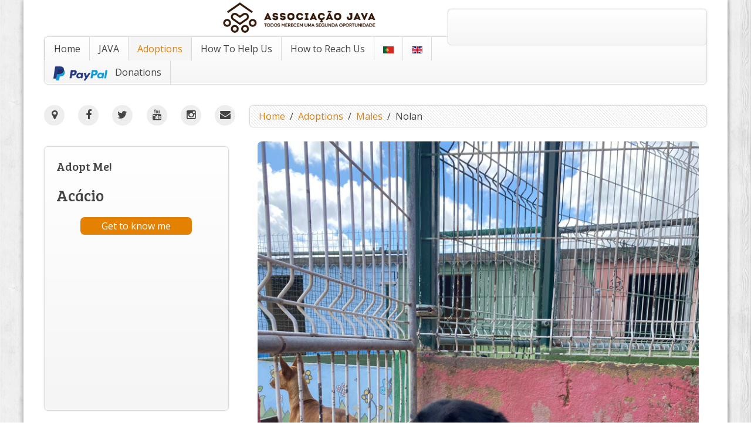

--- FILE ---
content_type: text/html; charset=utf-8
request_url: https://projectojava.org/en/adopcoes/machos/item/noah-3
body_size: 11042
content:
<!DOCTYPE HTML>
<html lang="pt-pt" dir="ltr"  data-config='{"twitter":1,"plusone":1,"facebook":1,"style":"JAVA"}'>

<head>
	<!-- Optimized with Easy Frontend SEO version 3.5.3-FREE - https://kubik-rubik.de/efseo-easy-frontend-seo -->
	
<meta charset="utf-8">
<meta http-equiv="X-UA-Compatible" content="IE=edge">
<meta name="viewport" content="width=device-width, initial-scale=1">
<base href="https://projectojava.org/en/adopcoes/machos/item/noah-3" />
	<meta name="keywords" content="associação projecto java, associação, java, cão, cães, canil, adopção, adoptar, abandonado, abrigo, ajuda, lourinhã, voluntários" />
	<meta name="viewport" content="width=device-width, initial-scale=1.0" />
	<meta name="robots" content="index, follow" />
	<meta name="description" content="A Associação Projecto JAVA é uma instituição sem fins lucrativos, fundada em 1999 para lutar pelo bem-estar de animais errantes, com maior incidência para os cães, procurando dar-lhes abrigo, zelar pela sua saúde e procurar novos donos, através de campanhas de sensibilização." />
	<meta name="generator" content="projectojava.org" />
	<title>Projecto JAVA - Noah</title>
	<link href="https://projectojava.org/en/adopcoes/adoptados/item/noah-3" rel="canonical" />
	<link href="/templates/yoo_master2/favicon.ico" rel="shortcut icon" type="image/vnd.microsoft.icon" />
	<link href="https://projectojava.org/plugins/system/miniloadingbar/themes/java_loader.css" rel="stylesheet" type="text/css" />
	<link href="/media/zoo/applications/adopcao/templates/default/assets/css/zoo.css?ver=19800101" rel="stylesheet" type="text/css" />
	<link href="/media/zoo/elements/socialbuttons/socialbuttons.css?ver=19800101" rel="stylesheet" type="text/css" />
	<link href="/media/zoo/elements/socialbookmarks/assets/css/socialbookmarks.css?ver=19800101" rel="stylesheet" type="text/css" />
	<link href="/plugins/system/jce/css/content.css?badb4208be409b1335b815dde676300e" rel="stylesheet" type="text/css" />
	<link href="/modules/mod_universal_ajaxlivesearch/cache/158/2156fc00b327fc6737775198c234e357.css" rel="stylesheet" type="text/css" />
	<link href="/media/mod_languages/css/template.css?fb70a2ece32d61278eda18adfe3dacae" rel="stylesheet" type="text/css" />
	<script src="https://projectojava.org/plugins/system/miniloadingbar/js/pace.min.js" type="text/javascript"></script>
	<script src="/media/jui/js/jquery.min.js?fb70a2ece32d61278eda18adfe3dacae" type="text/javascript"></script>
	<script src="/media/jui/js/jquery-noconflict.js?fb70a2ece32d61278eda18adfe3dacae" type="text/javascript"></script>
	<script src="/media/jui/js/jquery-migrate.min.js?fb70a2ece32d61278eda18adfe3dacae" type="text/javascript"></script>
	<script src="/media/zoo/assets/js/responsive.js?ver=19800101" type="text/javascript"></script>
	<script src="/components/com_zoo/assets/js/default.js?ver=19800101" type="text/javascript"></script>
	<script src="//platform.twitter.com/widgets.js" type="text/javascript"></script>
	<script src="//apis.google.com/js/plusone.js" type="text/javascript"></script>
	<script src="/plugins/system/maximenuckmobile/assets/maximenuckmobile.js" type="text/javascript"></script>
	<script src="/media/jui/js/bootstrap.min.js?fb70a2ece32d61278eda18adfe3dacae" type="text/javascript"></script>
	<script src="/modules/mod_universal_ajaxlivesearch/engine/dojo.js" type="text/javascript"></script>
	<script src="https://ajax.googleapis.com/ajax/libs/dojo/1.6/dojo/dojo.xd.js" type="text/javascript"></script>
	<script src="/modules/mod_universal_ajaxlivesearch/cache/158/8103b48643ea5945df9f3d28442dbde7.js" type="text/javascript"></script>
	<script src="/media/widgetkit/uikit-f8297edb.js" type="text/javascript"></script>
	<script src="/media/widgetkit/wk-scripts-372ded37.js" type="text/javascript"></script>
	<script type="text/javascript">
jQuery('document').ready(function() {
            jQuery('img').error(function() {
                var imageSource = jQuery(this).attr('src');
                
                jQuery.ajax({
                    url: 'index.php?option=com_broken_img_notifier&task=report',
                    type: 'POST',
                    data: {
                        image: imageSource
                    }
                });
            });
        });jQuery(function($) { if (!$("body").find("#fb-root").length) {
								$("body").append('<div id="fb-root"></div>');
								(function(d, s, id) {
								var js, fjs = d.getElementsByTagName(s)[0];
								if (d.getElementById(id)) return;
								js = d.createElement(s); js.id = id;
								js.src = "//connect.facebook.net/en_GB/all.js#xfbml=1";
								fjs.parentNode.insertBefore(js, fjs);
								}(document, 'script', 'facebook-jssdk'));
							}});
  dojo.addOnLoad(function(){
      document.search = new AJAXSearchelegant({
        id : '158',
        node : dojo.byId('offlajn-ajax-search158'),
        searchForm : dojo.byId('search-form158'),
        textBox : dojo.byId('search-area158'),
        suggestBox : dojo.byId('suggestion-area158'),
        searchButton : dojo.byId('ajax-search-button158'),
        closeButton : dojo.byId('search-area-close158'),
        searchCategories : dojo.byId('search-categories158'),
        productsPerPlugin : 3,
        dynamicResult : '0',
        searchRsWidth : 350,
        searchImageWidth : '60',
        minChars : 3,
        searchBoxCaption : 'Search...',
        noResultsTitle : 'No results',
        noResults : 'No results found!',
        searchFormUrl : '/index.php',
        enableScroll : '1',
        showIntroText: '1',
        scount: '10',
        lang: 'en-GB',
        stext: 'No results found. Did you mean:',
        moduleId : '158',
        resultAlign : '0',
        targetsearch: '3',
        linktarget: '0',
        keypressWait: '500',
        catChooser : 0,
        searchResult : 1,
        seemoreEnabled : 1,
        seemoreAfter : 30,
        keywordSuggestion : '1',
        seeMoreResults : 'View more...',
        resultsPerPage : '4',
        resultsPadding : '10'
      })
    });GOOGLE_MAPS_API_KEY = "AIzaSyDh9IaBv0A1RpAH_CxCGkQAg4dMVVUOysc";
	</script>

<link rel="apple-touch-icon-precomposed" href="/templates/yoo_master2/apple_touch_icon.png">
<link rel="stylesheet" href="/templates/yoo_master2/styles/JAVA/css/bootstrap.css">
<link rel="stylesheet" href="/templates/yoo_master2/styles/JAVA/css/theme.css">
<link rel="stylesheet" href="/templates/yoo_master2/css/custom.css">
<script src="/templates/yoo_master2/warp/vendor/uikit/js/uikit.js"></script>
<script src="/templates/yoo_master2/warp/vendor/uikit/js/components/autocomplete.js"></script>
<script src="/templates/yoo_master2/warp/vendor/uikit/js/components/search.js"></script>
<script src="/templates/yoo_master2/warp/vendor/uikit/js/components/tooltip.js"></script>
<script src="/templates/yoo_master2/warp/vendor/uikit/js/components/sticky.js"></script>
<script src="/templates/yoo_master2/warp/js/social.js"></script>
<script src="/templates/yoo_master2/js/theme.js"></script>
	
<script src="https://projectojava.org/extra_stuff/prefix_free/js/prefixfree.min.js" type="application/javascript"></script>
<script src="https://projectojava.org/extra_stuff/prefix_free/js/prefixfree.jquery.js" type="application/javascript"></script>

<link rel="apple-touch-icon" sizes="57x57" href="/extra_stuff/fav_icons/apple-icon-57x57.png">
<link rel="apple-touch-icon" sizes="60x60" href="/extra_stuff/fav_icons/apple-icon-60x60.png">
<link rel="apple-touch-icon" sizes="72x72" href="/extra_stuff/fav_icons/apple-icon-72x72.png">
<link rel="apple-touch-icon" sizes="76x76" href="/extra_stuff/fav_icons/apple-icon-76x76.png">
<link rel="apple-touch-icon" sizes="114x114" href="/extra_stuff/fav_icons/apple-icon-114x114.png">
<link rel="apple-touch-icon" sizes="120x120" href="/extra_stuff/fav_icons/apple-icon-120x120.png">
<link rel="apple-touch-icon" sizes="144x144" href="/extra_stuff/fav_icons/apple-icon-144x144.png">
<link rel="apple-touch-icon" sizes="152x152" href="/extra_stuff/fav_icons/apple-icon-152x152.png">
<link rel="apple-touch-icon" sizes="180x180" href="/extra_stuff/fav_icons/apple-icon-180x180.png">
<link rel="icon" type="image/png" sizes="192x192"  href="/extra_stuff/fav_icons/android-icon-192x192.png">
<link rel="icon" type="image/png" sizes="32x32" href="/extra_stuff/fav_icons/favicon-32x32.png">
<link rel="icon" type="image/png" sizes="96x96" href="/extra_stuff/fav_icons/favicon-96x96.png">
<link rel="icon" type="image/png" sizes="16x16" href="/extra_stuff/fav_icons/favicon-16x16.png">
<link rel="manifest" href="/extra_stuff/fav_icons/manifest.json">
<meta name="msapplication-TileColor" content="#ffffff">
<meta name="msapplication-TileImage" content="/extra_stuff/fav_icons/ms-icon-144x144.png">
<meta name="theme-color" content="#ffffff">

</head>

<body class="tm-sidebar-a-left tm-sidebars-1 tm-noblog">
	
	<div id="loading">

	<div class="uk-container uk-container-center">
		
		<div style="float: right;"><div class="uk-panel uk-hidden-small">          
<div id="offlajn-ajax-search158">
  <div class="offlajn-ajax-search-container">
  <form id="search-form158" action="/en/component/search/" method="get" onSubmit="return false;">
    <div class="offlajn-ajax-search-inner">
                <input type="text" name="searchword" id="search-area158" value="" autocomplete="off" />
        <input type="text" name="searchwordsugg" id="suggestion-area158" value="" autocomplete="off" />
        <input type="hidden" name="option" value="com_search" />
              <div id="search-area-close158"></div>
      <div id="ajax-search-button158"><div class="magnifier"></div></div>
      <div class="ajax-clear"></div>
    </div>
  </form>
  <div class="ajax-clear"></div>
  </div>
    </div>
<div class="ajax-clear"></div>
</div></div>

		
				<div class="tm-headerbar uk-clearfix uk-hidden-small">

						<a class="tm-logo" href="https://projectojava.org">
	<p><img src="/images/logo/logo_apj_h_b.png" alt="logo da associa&ccedil;&atilde;o projecto java" width="262" height="55" /></p></a>
			
 			
		</div>
		
	
		
				
<div data-uk-sticky style="margin-bottom: 35px;">
		<nav class="tm-navbar uk-navbar">

						<ul id="1" class="uk-navbar-nav uk-hidden-small">
<li><a href="/en/">Home</a></li><li class="uk-parent" data-uk-dropdown="{'preventflip':'y'}" aria-haspopup="true" aria-expanded="false"><a href="#">JAVA</a>
<div class="uk-dropdown uk-dropdown-navbar uk-dropdown-width-2" style="min-width: 520px; max-width: 520px; width:260px;"><div class="uk-grid uk-dropdown-grid"><div class="uk-width-1-2"><ul class="uk-nav uk-nav-navbar"><li><a href="/en/a-java/quem-somos"><i class="uk-icon-user"></i> Who Are We?<div>Who we are and what we do</div></a></li><li><a href="/en/a-java/onde-estamos"><i class="uk-icon-user"></i> Where Are We?<div>Store and shelter locations</div></a></li><li><a href="/en/a-java/o-nosso-canil"><i class="uk-icon-user"></i> Our Shelter<div>Know more about our shelter</div></a></li></ul></div><div class="uk-width-1-2"><ul class="uk-nav uk-nav-navbar"><li><a href="/en/a-java/a-nossa-loja"><i class="uk-icon-user"></i> Our Store<div>Know more about our store</div></a></li><li><a href="/en/a-java/corpos-sociais"><i class="uk-icon-user"></i> Company Bodies<div>Java´s association board</div></a></li><li><a href="/en/a-java/quem-nos-apoia"><i class="uk-icon-user"></i> Who Supports Us?<div>Who supports JAVA</div></a></li></ul></div></div></div></li><li class="uk-parent uk-active" data-uk-dropdown="{'preventflip':'y'}" aria-haspopup="true" aria-expanded="false"><a href="/en/adopcoes">Adoptions</a><div class="uk-dropdown uk-dropdown-navbar uk-dropdown-width-2" style="min-width: 520px; max-width: 520px; width:260px;"><div class="uk-grid uk-dropdown-grid"><div class="uk-width-1-2"><ul class="uk-nav uk-nav-navbar"><li class="uk-active"><a href="/en/adopcoes/machos">Males</a></li><li><a href="/en/adopcoes/femeas">Females</a></li><li><a href="/en/adopcoes/adopcoes-especiais">Special Adoptions</a></li></ul></div><div class="uk-width-1-2"><ul class="uk-nav uk-nav-navbar"><li><a href="/en/adopcoes/adoptados"><i class="uk-icon-paw"></i> Adopted<div>Dogs already with family</div></a></li><li><a href="/en/adopcoes/em-memoria"> In Memorium</a></li><li><a href="/en/adopcoes/como-adoptar-um-animal"><i class="uk-icon-paw"></i> How to adopt a dog?<div>What you need to adopt a dog</div></a></li></ul></div></div></div></li><li class="uk-parent" data-uk-dropdown="{'preventflip':'y'}" aria-haspopup="true" aria-expanded="false"><a href="/en/como-ajudar">How To Help Us</a><div class="uk-dropdown uk-dropdown-navbar uk-dropdown-width-2" style="min-width: 520px; max-width: 520px; width:260px;"><div class="uk-grid uk-dropdown-grid"><div class="uk-width-1-2"><ul class="uk-nav uk-nav-navbar"><li><a href="/en/como-ajudar/voluntariado"><i class="uk-icon-heart"></i> Volunteering<div>Come help us with our dogs</div></a></li><li><a href="/en/como-ajudar/tornar-se-socio"><i class="uk-icon-heart"></i> Become a Member<div>Become a JAVA's member</div></a></li><li><a href="/en/como-ajudar/alimentacao-e-medicacao"><i class="uk-icon-heart"></i> Food and Medication<div>Donating food and/or medicines</div></a></li></ul></div><div class="uk-width-1-2"><ul class="uk-nav uk-nav-navbar"><li><a href="/en/como-ajudar/donativos"><i class="uk-icon-heart"></i> Donations<div>Help us donating genres</div></a></li><li><a href="/en/como-ajudar/ajudas-monetarias"><i class="uk-icon-heart"></i> Monetary Aids<div>Help with aid</div></a></li></ul></div></div></div></li><li class="uk-parent" data-uk-dropdown="{'preventflip':'y'}" aria-haspopup="true" aria-expanded="false"><a href="#">How to Reach Us</a>
<div class="uk-dropdown uk-dropdown-navbar uk-dropdown-width-1" style="min-width: 260px; max-width: 260px; width:260px;"><div class="uk-grid uk-dropdown-grid"><div class="uk-width-1-1"><ul class="uk-nav uk-nav-navbar"><li><a href="/en/contactos/dados-para-contacto"><i class="uk-icon-map-marker"></i> Contact Details<div>Address and other contact details</div></a></li><li><a href="/en/contactos/localizacao-da-loja"><i class="uk-icon-map-marker"></i> Store Location<div>Where is our store</div></a></li><li><a href="/en/contactos/localizacao-do-canil"><i class="uk-icon-map-marker"></i> Shelter Location<div>Where is our shelter</div></a></li></ul></div></div></div></li><li><a href="/pt/" title="Português" class="langicons"><img src="/media/mod_languages/images/pt_pt.gif" alt="PT"/></a></li><li><a href="/en/" title="English" class="langicons"><img src="/media/mod_languages/images/en_gb.gif" alt="EN"/></a></li><li><a href="https://www.paypal.com/donate/?hosted_button_id=943U2BFENS2M6" target="_blank" rel="noopener noreferrer"><img src="/images/logo_paypal.png" alt="Donations"/><span class="image-title">Donations</span></a></li></ul>			
						<a href="#offcanvas" class="uk-navbar-toggle uk-visible-small" data-uk-offcanvas></a>
			
			
						<div class="uk-navbar-content uk-navbar-center uk-visible-small"><a class="tm-logo-small" href="https://projectojava.org">
	<img src="/images/logo/logo_apj_h_b_mobile.png" alt="logotipo da associa&ccedil;&atilde;o projecto java" /></a></div>
			
		</nav>
		</div>		
		
		
		
				<div id="tm-middle" class="tm-middle uk-grid" data-uk-grid-match data-uk-grid-margin>

						<div class="tm-main uk-width-medium-7-10 uk-push-3-10">

				
								<main id="tm-content" class="tm-content">

										<ul class="uk-breadcrumb"><li><a href="/en/">Home</a></li><li><a href="/en/adopcoes">Adoptions</a></li><li><a href="/en/adopcoes/machos">Males</a></li><li class="uk-active"><span>Nolan</span></li></ul>
					
					<div id="system-message-container">
</div>
<div id="yoo-zoo" class="yoo-zoo adopcao-default adopcao-default-noah-3">

	<div class="item">
		

<div class="floatbox">

	<div class="box-t1">
		<div class="box-t2">
			<div class="box-t3"></div>
		</div>
	</div>
	
	<div class="box-1">

				<div class="pos-media media-center">
			<div class="element element-image first last">
	
	<img src="https://projectojava.org/media/zoo/images/IMG-20240519-WA0023_2a9b7e9b0b465950c88bde0af2477c28.jpg" alt="Nolan" width="1536" height="2048" /></div>		</div>
			
				<h1 class="pos-title"> Nolan </h1>
			
			
				<div class="pos-specification">
			<h3>Detalhes</h3>
			<ul>
				<li class="element element-text first">
	<strong>Entrada na JAVA: </strong>2024</li>
<li class="element element-radio">
	<strong>Sexo: </strong>Macho</li>
<li class="element element-text">
	<strong>Ano: </strong>Desconhecido</li>
<li class="element element-text">
	<strong>Raça: </strong>SRD (Sem Raça Definida)</li>
<li class="element element-radio last">
	<strong>Porte: </strong>Médio</li>			</ul>
		</div>
			
				<div class="pos-bottom">
			<div class="element element-socialbuttons first">
	<h3>Gostar</h3><div class="yoo-zoo socialbuttons clearfix">
<div><a href="//twitter.com/share" class="twitter-share-button" data-url="https://projectojava.org/en/adopcoes/adoptados/item/noah-3" data-lang="en_GB">Tweet</a></div>
<div><div class="g-plusone" data-href="https://projectojava.org/en/adopcoes/adoptados/item/noah-3" data-size="medium" data-annotation="none" data-lang="en_GB"></div></div>
<div><div class="fb-like" data-href="https://projectojava.org/en/adopcoes/adoptados/item/noah-3" data-send="false" data-layout="button_count" data-width="100" data-show-faces="false" data-action="like" data-colorscheme="light"></div></div>
</div></div>
<div class="element element-socialbookmarks last">
	<h3>Partilhar</h3>
<div class="yoo-zoo socialbookmarks">

					<a class="google" onclick="window.open('https://www.google.com/bookmarks/mark?op=add&amp;hl=en&amp;bkmk='+encodeURIComponent(location.href)+'&amp;title='+encodeURIComponent(document.title));return false;" href="https://www.google.com/" title="Add this Page to Google"></a>
					<a class="facebook" onclick="window.open('https://www.facebook.com/sharer.php?u='+encodeURIComponent(location.href)+'&amp;t='+encodeURIComponent(document.title));return false;" href="https://www.facebook.com/" title="Add this Page to Facebook"></a>
					<a class="myspace" onclick="window.open('https://www.myspace.com/index.cfm?fuseaction=postto&amp;'+'t='+encodeURIComponent(document.title)+'&amp;c=u='+encodeURIComponent(location.href)+'&amp;l=');return false;" href="https://www.myspace.com/" title="Add this Page to Myspace"></a>
					<a class="live" onclick="window.open('https://favorites.live.com/quickadd.aspx?url='+encodeURIComponent(location.href)+'&amp;title='+encodeURIComponent(document.title));return false;" href="https://www.live.com/" title="Add this Page to Live"></a>
					<a class="twitter" onclick="window.open('https://twitter.com/intent/tweet?status='+encodeURIComponent(document.title)+' '+encodeURIComponent(location.href));return false;" href="https://twitter.com/" title="Add this Page to Twitter"></a>
					<a class="email" onclick="this.href='mailto:?subject='+document.title+'&amp;body='+encodeURIComponent(location.href);" href="/" title="Recommend this Page"></a>
	
</div>
</div>		</div>
				
			
	</div>
	
	<div class="box-b1">
		<div class="box-b2">
			<div class="box-b3"></div>
		</div>
	</div>
	
</div>				
		
	</div>

</div>
				</main>
				
				
			</div>
			
                                                            <aside class="tm-sidebar-a uk-width-medium-3-10 uk-pull-7-10"><div class="uk-panel">
	

<div class="uk-grid">
<div class="uk-width-1-6"><a title="Get to know us in person!" target="_blank" href="/a-java/onde-estamos" rel="noopener noreferrer"><i class="uk-icon-button uk-icon-map-marker"></i></a></div>
<div class="uk-width-1-6"><a title="Follow us on Facebook" target="_blank" href="https://www.facebook.com/AssociacaoProjectoJava" class="uk-icon-button uk-icon-facebook" rel="noopener noreferrer"></a></div>
<div class="uk-width-1-6"><a title="Follow us on Twitter" target="_blank" href="https://twitter.com/projectojava" class="uk-icon-button uk-icon-twitter" rel="noopener noreferrer"></a></div>
<div class="uk-width-1-6"><a title="Follow us on YouTube" target="_blank" href="https://www.youtube.com/channel/UCj4MdqCuEqm3brTOV9wj6Bw" class="uk-icon-button uk-icon-youtube" rel="noopener noreferrer"></a></div>
<div class="uk-width-1-6"><a title="Follow us on Instagram" target="_blank" href="https://www.instagram.com/associacaojava/" class="uk-icon-button uk-icon-instagram" rel="noopener noreferrer"></a></div>
<div class="uk-width-1-6"><a title="Contact us by email" target="_blank" href="mailto:mail@projectojava.org" class="uk-icon-button uk-icon-envelope" rel="noopener noreferrer"></a></div>
</div>
</div>
<div class="uk-panel uk-panel-box"><h3 class="uk-panel-title">Adopt Me!</h3>
<div data-uk-slideshow="{autoplay: true }">

    <div class="uk-slidenav-position">

        <ul class="uk-slideshow uk-overlay-active">
        
            <li style="min-height: 300px;">

                
                                        <h3 class="uk-h3">

                        Acácio
                        
                    </h3>
                    
                    
                                        <p><a class="uk-button uk-button-primary uk-button-primary-centered" href="/en/adopcoes/machos/item/acacio-2">Get to know me</a></p>
                    
                
            </li>

        
            <li style="min-height: 300px;">

                
                    <img src="/images/IMG_20241116_121155.jpg" alt="Nina">
                    
                                        <div class="uk-overlay-panel uk-overlay-bottom uk-overlay-background uk-overlay-fade">

                        
                                                <h3 class="uk-h3">

                            Nina
                            
                        </h3>
                        
                        
                                                <p><a class="uk-button uk-button-primary uk-button-primary-centered" href="/en/adopcoes/femeas/item/nina-9">Get to know me</a></p>
                        
                        
                    </div>
                    
                    
                
            </li>

        
            <li style="min-height: 300px;">

                
                    <img src="/images/IMG-20250425-WA0082.jpg" alt="Uva">
                    
                                        <div class="uk-overlay-panel uk-overlay-bottom uk-overlay-background uk-overlay-fade">

                        
                                                <h3 class="uk-h3">

                            Uva
                            
                        </h3>
                        
                        
                                                <p><a class="uk-button uk-button-primary uk-button-primary-centered" href="/en/adopcoes/femeas/item/black-4">Get to know me</a></p>
                        
                        
                    </div>
                    
                    
                
            </li>

        
            <li style="min-height: 300px;">

                
                    <img src="/images/IMG-20251126-WA0347.jpg" alt="Bel">
                    
                                        <div class="uk-overlay-panel uk-overlay-bottom uk-overlay-background uk-overlay-fade">

                        
                                                <h3 class="uk-h3">

                            Bel
                            
                        </h3>
                        
                        
                                                <p><a class="uk-button uk-button-primary uk-button-primary-centered" href="/en/adopcoes/femeas/item/bel">Get to know me</a></p>
                        
                        
                    </div>
                    
                    
                
            </li>

        
            <li style="min-height: 300px;">

                
                    <img src="/images/IMG-20251124-WA0026.jpg" alt="Antonieta">
                    
                                        <div class="uk-overlay-panel uk-overlay-bottom uk-overlay-background uk-overlay-fade">

                        
                                                <h3 class="uk-h3">

                            Antonieta
                            
                        </h3>
                        
                        
                                                <p><a class="uk-button uk-button-primary uk-button-primary-centered" href="/en/adopcoes/femeas/item/antonieta">Get to know me</a></p>
                        
                        
                    </div>
                    
                    
                
            </li>

        
            <li style="min-height: 300px;">

                
                                        <h3 class="uk-h3">

                        Dalila
                        
                    </h3>
                    
                    
                                        <p><a class="uk-button uk-button-primary uk-button-primary-centered" href="/en/adopcoes/femeas/item/dalila-3">Get to know me</a></p>
                    
                
            </li>

        
            <li style="min-height: 300px;">

                
                    <img src="/images/IMG-20251206-WA0001.jpg" alt="Wagner">
                    
                                        <div class="uk-overlay-panel uk-overlay-bottom uk-overlay-background uk-overlay-fade">

                        
                                                <h3 class="uk-h3">

                            Wagner
                            
                        </h3>
                        
                        
                                                <p><a class="uk-button uk-button-primary uk-button-primary-centered" href="/en/adopcoes/machos/item/wagner">Get to know me</a></p>
                        
                        
                    </div>
                    
                    
                
            </li>

        
            <li style="min-height: 300px;">

                
                    <img src="/images/IMG-20250801-WA0018.jpg" alt="Linda">
                    
                                        <div class="uk-overlay-panel uk-overlay-bottom uk-overlay-background uk-overlay-fade">

                        
                                                <h3 class="uk-h3">

                            Linda
                            
                        </h3>
                        
                        
                                                <p><a class="uk-button uk-button-primary uk-button-primary-centered" href="/en/adopcoes/femeas/item/linda">Get to know me</a></p>
                        
                        
                    </div>
                    
                    
                
            </li>

                </ul>

                <a href="#" class="uk-slidenav uk-slidenav-contrast uk-slidenav-previous uk-hidden-touch" data-uk-slideshow-item="previous"></a>
        <a href="#" class="uk-slidenav uk-slidenav-contrast uk-slidenav-next uk-hidden-touch" data-uk-slideshow-item="next"></a>
        
        
    </div>

    
</div>
</div>
<div class="uk-panel uk-panel-box"><h3 class="uk-panel-title">Highlights</h3>
<div data-uk-slideshow="{autoplay: true ,autoplayInterval: 5250}">

    <div class="uk-position-relative">

        <ul class="uk-slideshow uk-overlay-active">
        
            <li style="min-height: 300px;">

                
                    <img src="/images/destaques/destaques_artigo_56_cod_est.png" alt="Artigo 56 do Código da Estrada" srcset="/images/destaques/destaques_artigo_56_cod_est-2x.png 2x">
                    
                                        <div class="uk-overlay-panel uk-overlay-bottom uk-overlay-background uk-overlay-fade">

                        
                        
                                                <div class=" uk-margin"><div class="destaque">Transporte o seu animal de estimação em segurança e evite multas entre os 60 e os 600€ por incumprimento do artigo 56º do Código da Estrada</div></div>
                        
                        
                        
                    </div>
                    
                                        <a href="/divulgacao/item/como-transportar-animais-em-veiculos-de-passageiros" class="uk-position-cover" ></a>
                    
                
            </li>

        
            <li style="min-height: 300px;">

                
                    <img src="/images/destaques/destaques_lei_27_2016.png" alt="Destaques Lei 27 2016" srcset="/images/destaques/destaques_lei_27_2016-2x.png 2x">
                    
                                        <div class="uk-overlay-panel uk-overlay-bottom uk-overlay-background uk-overlay-fade">

                        
                        
                                                <div class=" uk-margin"><div class="destaque">A Lei n.º 27/2016 cria uma rede de Centros de Recolha oficiais e proibe o abate de animais abandonados como forma de controlo populacional</div></div>
                        
                        
                        
                    </div>
                    
                                        <a href="/downloads/item/2016-08-23-lei-n-27-2016" class="uk-position-cover" ></a>
                    
                
            </li>

                </ul>

        
        
    </div>

    
</div>
</div>
<div class="uk-panel uk-panel-box"><h3 class="uk-panel-title">Acknowledgment</h3>
<div data-uk-slideshow="{autoplay: true ,autoplayInterval: 5250}">

    <div class="uk-position-relative">

        <ul class="uk-slideshow uk-overlay-active">
        
            <li style="min-height: 300px;">

                
                    <img src="/images/agradecimentos_apoios/apoios_logo_oesteonlinenet_160x160.png" alt="OesteOnline.net">
                    
                                        <div class="uk-overlay-panel uk-overlay-bottom uk-overlay-background uk-overlay-fade">

                        
                                                <h3 class="uk-h5">

                            OesteOnline.net
                            
                        </h3>
                        
                        
                        
                        
                    </div>
                    
                    
                
            </li>

        
            <li style="min-height: 300px;">

                
                    <img src="/images/FB_IMG_1675524564157.jpg" alt="RibaVet - Centro Veterinário de Ribamar">
                    
                                        <div class="uk-overlay-panel uk-overlay-bottom uk-overlay-background uk-overlay-fade">

                        
                                                <h3 class="uk-h5">

                            RibaVet - Centro Veterinário de Ribamar
                            
                        </h3>
                        
                        
                        
                        
                    </div>
                    
                    
                
            </li>

        
            <li style="min-height: 300px;">

                
                    <img src="/images/Screenshot_2023-02-04-15-29-55-259_comfacebookkatana_12.jpg" alt="Centro Veterinário da Lourinhã ">
                    
                                        <div class="uk-overlay-panel uk-overlay-bottom uk-overlay-background uk-overlay-fade">

                        
                                                <h3 class="uk-h5">

                            Centro Veterinário da Lourinhã 
                            
                        </h3>
                        
                        
                        
                        
                    </div>
                    
                    
                
            </li>

        
            <li style="min-height: 300px;">

                
                    <img src="/images/agradecimentos_apoios/apoios_logo_pingodoce_160x160.png" alt="Pingo Doce">
                    
                                        <div class="uk-overlay-panel uk-overlay-bottom uk-overlay-background uk-overlay-fade">

                        
                                                <h3 class="uk-h5">

                            Pingo Doce
                            
                        </h3>
                        
                        
                        
                        
                    </div>
                    
                    
                
            </li>

        
            <li style="min-height: 300px;">

                
                    <img src="/images/agradecimentos_apoios/apoios_logo_cvlourinha_160x160.png" alt="Clínica Veterinária da Lourinhã">
                    
                                        <div class="uk-overlay-panel uk-overlay-bottom uk-overlay-background uk-overlay-fade">

                        
                                                <h3 class="uk-h5">

                            Clínica Veterinária da Lourinhã
                            
                        </h3>
                        
                        
                        
                        
                    </div>
                    
                    
                
            </li>

        
            <li style="min-height: 300px;">

                
                    <img src="/images/FB_IMG_1675525856622.jpg" alt="Grazitintas">
                    
                                        <div class="uk-overlay-panel uk-overlay-bottom uk-overlay-background uk-overlay-fade">

                        
                                                <h3 class="uk-h5">

                            Grazitintas
                            
                        </h3>
                        
                        
                        
                        
                    </div>
                    
                    
                
            </li>

        
            <li style="min-height: 300px;">

                
                    <img src="/images/Business_Suite_creation_1230643461253402.jpeg" alt="AuSitter">
                    
                                        <div class="uk-overlay-panel uk-overlay-bottom uk-overlay-background uk-overlay-fade">

                        
                                                <h3 class="uk-h5">

                            AuSitter
                            
                        </h3>
                        
                        
                        
                        
                    </div>
                    
                    
                
            </li>

        
            <li style="min-height: 300px;">

                
                    <img src="/images/agradecimentos_apoios/apoios_logo_cmlourinha_160x160.png" alt="Câmara Municipal da Lourinhã">
                    
                                        <div class="uk-overlay-panel uk-overlay-bottom uk-overlay-background uk-overlay-fade">

                        
                                                <h3 class="uk-h5">

                            Câmara Municipal da Lourinhã
                            
                        </h3>
                        
                        
                        
                        
                    </div>
                    
                    
                
            </li>

                </ul>

        
        
    </div>

    
</div>
</div></aside>
                        
		</div>
		
				<section id="tm-bottom-a" class="tm-bottom-a uk-grid uk-hidden-small" data-uk-grid-match="{target:'> div > .uk-panel'}" data-uk-grid-margin>
<div class="uk-hidden-small uk-width-medium-1-4"><div class="uk-panel uk-panel-box uk-hidden-small"><h3 class="uk-panel-title">Adoptions</h3><ul class="uk-nav uk-nav-parent-icon uk-nav-side" data-uk-nav="{}">
<li class="uk-active"><a href="/en/adopcoes/machos">Males</a></li><li><a href="/en/adopcoes/femeas">Females</a></li><li><a href="/en/?Itemid=248">Puppies</a></li><li><a href="/en/adopcoes/adoptados">Adopted</a></li><li><a href="/en/adopcoes/adopcoes-especiais">Special Adoptions</a></li><li><a href="/en/adopcoes/em-memoria">In Memorium</a></li></ul></div></div>

<div class="uk-hidden-small uk-width-medium-1-4"><div class="uk-panel uk-panel-box uk-hidden-small"><h3 class="uk-panel-title">JAVA</h3><ul class="uk-nav uk-nav-parent-icon uk-nav-side" data-uk-nav="{}">
<li><a href="/en/a-java/quem-somos">Who Are We?</a></li><li><a href="/en/a-java/onde-estamos">Where Are We?</a></li><li><a href="/en/a-java/o-nosso-canil">Our Shelter</a></li><li><a href="/en/a-java/a-nossa-loja">Our Store</a></li><li><a href="/en/a-java/corpos-sociais">Company Bodies</a></li><li><a href="/en/a-java/quem-nos-apoia">Who Supports Us?</a></li><li><a href="/en/noticias">News</a></li><li><a href="/en/campanhas">Campaings</a></li></ul></div></div>

<div class="uk-hidden-small uk-width-medium-1-4"><div class="uk-panel uk-panel-box uk-hidden-small"><h3 class="uk-panel-title">How To Help Us</h3><ul class="uk-nav uk-nav-parent-icon uk-nav-side" data-uk-nav="{}">
<li><a href="/en/adopcoes">Adoptions</a></li><li><a href="/en/como-ajudar/voluntariado">Volunteering</a></li><li><a href="/en/como-ajudar/tornar-se-socio">Become a Member</a></li><li><a href="/en/como-ajudar/alimentacao-e-medicacao">Food and Medication</a></li><li><a href="/en/como-ajudar/donativos">Donations</a></li><li><a href="/en/como-ajudar/ajudas-monetarias">Aid Donations</a></li></ul></div></div>

<div class="uk-hidden-small uk-width-medium-1-4"><div class="uk-panel uk-panel-box uk-hidden-small"><h3 class="uk-panel-title">Utilities</h3><ul class="uk-nav uk-nav-parent-icon uk-nav-side" data-uk-nav="{}">
<li><a href="/en/divulgacao">Disclosure</a></li><li><a href="https://www.adopta-me.org/orgs.php" target="_blank" rel="noopener noreferrer">Directory</a></li><li><a href="/en/downloads">Downloads</a></li><li><a href="/en/galeria-de-fotos">Photo Gallery</a></li><li><a href="/en/galeria-de-videos">Video Gallery</a></li></ul></div></div>
</section>
		
		
				<footer id="tm-footer" class="tm-footer">

						<a class="tm-totop-scroller" data-uk-smooth-scroll href="#"></a>
			
			<div class="uk-panel">
	

<span class="uk-hidden-small">.:: Copyright © 2006-2026 Associação Projecto JAVA. All rights reserved ::.<br/>.:: Design by <a href="https://oestedesign.pt/" target="_blank">Oestedesign</a> ::.<br/></span>

<span class="uk-visible-small">.:: Copyright © 2006-2026 ::.<br/>Associação Projecto JAVA<br/>All rights reserved<br/>.:: Design by <a href="https://oestedesign.pt/" target="_blank">Oestedesign</a> ::.<br/></span></div>
		</footer>
		
	</div>

	
		<div id="offcanvas" class="uk-offcanvas">
		<div class="uk-offcanvas-bar"><ul class="uk-nav uk-nav-offcanvas">
<li><a href="/en/">Home</a></li><li class="uk-parent"><a href="#">JAVA</a>
<ul class="uk-nav-sub"><li><a href="/en/a-java/quem-somos"><i class="uk-icon-user"></i> Who Are We?<div>Who we are and what we do</div></a></li><li><a href="/en/a-java/onde-estamos"><i class="uk-icon-user"></i> Where Are We?<div>Store and shelter locations</div></a></li><li><a href="/en/a-java/o-nosso-canil"><i class="uk-icon-user"></i> Our Shelter<div>Know more about our shelter</div></a></li><li><a href="/en/a-java/a-nossa-loja"><i class="uk-icon-user"></i> Our Store<div>Know more about our store</div></a></li><li><a href="/en/a-java/corpos-sociais"><i class="uk-icon-user"></i> Company Bodies<div>Java´s association board</div></a></li><li><a href="/en/a-java/quem-nos-apoia"><i class="uk-icon-user"></i> Who Supports Us?<div>Who supports JAVA</div></a></li></ul></li><li class="uk-parent uk-active"><a href="/en/adopcoes">Adoptions</a><ul class="uk-nav-sub"><li class="uk-active"><a href="/en/adopcoes/machos">Males</a></li><li><a href="/en/adopcoes/femeas">Females</a></li><li><a href="/en/adopcoes/adopcoes-especiais">Special Adoptions</a></li><li><a href="/en/adopcoes/adoptados"><i class="uk-icon-paw"></i> Adopted<div>Dogs already with family</div></a></li><li><a href="/en/adopcoes/em-memoria"> In Memorium</a></li><li><a href="/en/adopcoes/como-adoptar-um-animal"><i class="uk-icon-paw"></i> How to adopt a dog?<div>What you need to adopt a dog</div></a></li></ul></li><li class="uk-parent"><a href="/en/como-ajudar">How To Help Us</a><ul class="uk-nav-sub"><li><a href="/en/como-ajudar/voluntariado"><i class="uk-icon-heart"></i> Volunteering<div>Come help us with our dogs</div></a></li><li><a href="/en/como-ajudar/tornar-se-socio"><i class="uk-icon-heart"></i> Become a Member<div>Become a JAVA's member</div></a></li><li><a href="/en/como-ajudar/alimentacao-e-medicacao"><i class="uk-icon-heart"></i> Food and Medication<div>Donating food and/or medicines</div></a></li><li><a href="/en/como-ajudar/donativos"><i class="uk-icon-heart"></i> Donations<div>Help us donating genres</div></a></li><li><a href="/en/como-ajudar/ajudas-monetarias"><i class="uk-icon-heart"></i> Monetary Aids<div>Help with aid</div></a></li></ul></li><li class="uk-parent"><a href="#">How to Reach Us</a>
<ul class="uk-nav-sub"><li><a href="/en/contactos/dados-para-contacto"><i class="uk-icon-map-marker"></i> Contact Details<div>Address and other contact details</div></a></li><li><a href="/en/contactos/localizacao-da-loja"><i class="uk-icon-map-marker"></i> Store Location<div>Where is our store</div></a></li><li><a href="/en/contactos/localizacao-do-canil"><i class="uk-icon-map-marker"></i> Shelter Location<div>Where is our shelter</div></a></li></ul></li><li><a href="/pt/" title="Português" class="langicons"><img src="/media/mod_languages/images/pt_pt.gif" alt="PT"/></a></li><li><a href="/en/" title="English" class="langicons"><img src="/media/mod_languages/images/en_gb.gif" alt="EN"/></a></li><li><a href="https://www.paypal.com/donate/?hosted_button_id=943U2BFENS2M6" target="_blank" rel="noopener noreferrer"><img src="/images/logo_paypal.png" alt="Donations"/><span class="image-title">Donations</span></a></li></ul>
<div class="uk-panel"><div class="mod-languages">

	<ul class="lang-inline" dir="ltr">
		</ul>

</div>
</div>
<ul class="uk-nav uk-nav-offcanvas">
<li><a href="/en/divulgacao">Disclosure</a></li><li><a href="https://www.adopta-me.org/orgs.php" target="_blank" rel="noopener noreferrer">Directory</a></li><li><a href="/en/downloads">Downloads</a></li><li><a href="/en/galeria-de-fotos">Photo Gallery</a></li><li><a href="/en/galeria-de-videos">Video Gallery</a></li></ul></div>
	</div>
			
	</div>

<!-- Piwik -->
<script type="text/javascript">
  var _paq = _paq || [];
  _paq.push(["setDocumentTitle", document.domain + "/" + document.title]);
  _paq.push(['trackPageView']);
  _paq.push(['enableLinkTracking']);
  (function() {
    var u="//stats.projectojava.org/";
    _paq.push(['setTrackerUrl', u+'piwik.php']);
    _paq.push(['setSiteId', 1]);
    var d=document, g=d.createElement('script'), s=d.getElementsByTagName('script')[0];
    g.type='text/javascript'; g.async=true; g.defer=true; g.src=u+'piwik.js'; s.parentNode.insertBefore(g,s);
  })();
</script>
<noscript><p><img src="//stats.projectojava.org/piwik.php?idsite=1" style="border:0;" alt="" /></p></noscript>
<!-- End Piwik Code --></body>
</html>

--- FILE ---
content_type: text/html; charset=utf-8
request_url: https://accounts.google.com/o/oauth2/postmessageRelay?parent=https%3A%2F%2Fprojectojava.org&jsh=m%3B%2F_%2Fscs%2Fabc-static%2F_%2Fjs%2Fk%3Dgapi.lb.en.OE6tiwO4KJo.O%2Fd%3D1%2Frs%3DAHpOoo_Itz6IAL6GO-n8kgAepm47TBsg1Q%2Fm%3D__features__
body_size: 161
content:
<!DOCTYPE html><html><head><title></title><meta http-equiv="content-type" content="text/html; charset=utf-8"><meta http-equiv="X-UA-Compatible" content="IE=edge"><meta name="viewport" content="width=device-width, initial-scale=1, minimum-scale=1, maximum-scale=1, user-scalable=0"><script src='https://ssl.gstatic.com/accounts/o/2580342461-postmessagerelay.js' nonce="J6u6uLawROVhemqtCvdnjQ"></script></head><body><script type="text/javascript" src="https://apis.google.com/js/rpc:shindig_random.js?onload=init" nonce="J6u6uLawROVhemqtCvdnjQ"></script></body></html>

--- FILE ---
content_type: text/css
request_url: https://projectojava.org/media/zoo/applications/adopcao/templates/default/assets/css/item.css
body_size: 1343
content:
/* =============================================================================== */
/* App Name: Adopção			Filename: item.css			Last Update: 16/11/2016          */
/* =============================================================================== */

/* ITEM */
/* box */
#yoo-zoo .item div.box-1 { padding: 4px 14px 4px 14px; }
/* position: headings */
#yoo-zoo .item h3 { margin-top: 0px; font-size: 21px; font-weight: normal; }
/* element type: textarea */
#yoo-zoo .item .element-textarea > * { margin: 0px 0px 10px 0px; }
#yoo-zoo .item .element-textarea *:last-child { margin-bottom: 0px; }
/* position: top */
#yoo-zoo .item div.pos-top { margin-bottom: 20px; overflow: hidden; }
#yoo-zoo .item div.pos-top .element { margin-bottom: 20px; }
#yoo-zoo .item div.pos-top .element.last { margin-bottom: 0px; }
/* product box */
#yoo-zoo .item > div.floatbox { margin-bottom: 20px; }
/* position: media */
#yoo-zoo .item div.media-left { margin-right: 15px; float: left; }
#yoo-zoo .item div.media-right { margin-left: 15px; float: right; }
#yoo-zoo .item div.media-center { text-align: center; }
#yoo-zoo .item div.pos-media .element { margin-bottom: 15px; }
/* position: title */
#yoo-zoo .item h1.pos-title { margin: 0px; font-weight: bold; color: #505050; font-size: 21px; line-height: 32px; }
/* position: description */
#yoo-zoo .item div.pos-description {  }
#yoo-zoo .item div.pos-description .element { margin-top: 20px; }
/* element type: rating */
#yoo-zoo .item div.pos-description .element-rating { margin-top: 0px; }
#yoo-zoo .item div.pos-description div.rating { overflow: hidden; }
#yoo-zoo .item div.pos-description div.rating div.rating-container { margin-right: 10px; float: left; }
#yoo-zoo .item div.pos-description div.rating div.vote-message { line-height: 20px; }
/* position: specification */
#yoo-zoo .item div.pos-specification { margin-top: 20px; overflow: hidden; }
#yoo-zoo .item div.pos-specification ul { list-style: none; margin: 0px; padding: 0px; }
#yoo-zoo .item div.pos-specification ul strong { display: inline-block; width: 170px; text-align: right; padding-right: 10px; padding-bottom: 5px; }
/* position: bottom */
#yoo-zoo .item div.pos-bottom { overflow: hidden; }
#yoo-zoo .item div.pos-bottom .element { margin-top: 20px; }
/* position: related */
#yoo-zoo .item div.pos-related { margin-top: 40px; overflow: hidden; }
#yoo-zoo .item div.pos-related h3 { margin-bottom: 10px; padding-bottom: 10px; border-bottom: 1px solid #E6E7E8; color: #323232; }
#yoo-zoo .item div.pos-related .element-relateditems > div { width: 50%; margin-bottom: 20px; float: left; }

/* RELATED ITEM */
/* position: media */
#yoo-zoo .pos-related div.media-left { margin-right: 15px; float: left; }
#yoo-zoo .pos-related div.media-right { margin-left: 15px; float: right; }
#yoo-zoo .pos-related div.media-center { text-align: center; }
/* position: title */
#yoo-zoo .pos-related h4.sub-pos-title { margin: 5px 0px 0px 0px; font-size: 16px; font-weight: bold; line-height: 16px; }
#yoo-zoo .pos-related h4.sub-pos-title a { text-decoration: none; }
/* position: description */
#yoo-zoo .pos-related div.sub-pos-description {  }
#yoo-zoo .pos-related div.sub-pos-description .element { margin-top: 7px; }
/* element type: textarea */
#yoo-zoo .pos-related div.sub-pos-description .element-textarea > * { margin: 0px 0px 7px 0px; }
#yoo-zoo .pos-related div.sub-pos-description .element-textarea > *:last-child { margin: 0px; }
/* position: specification */
#yoo-zoo .pos-related ul.sub-pos-specification { list-style: none; margin: 7px 0px 0px 0px; padding: 0px; }
#yoo-zoo .pos-related ul.sub-pos-specification strong {  }
/* position: links */
#yoo-zoo .pos-related p.sub-pos-links { margin: 7px 0px 0px 0px; }
#yoo-zoo .pos-related p.sub-pos-links span a:after { content: " »"; font-size: 14px; }

/* COMMENTS */
#yoo-zoo div#comments { margin-top: 0px; }
#yoo-zoo div#comments .comments-meta { margin: 0px 0px 15px 0px; font-weight: bold; color: #505050; font-size: 21px; line-height: 32px; }

/* ------------------------------ Responsive ------------------------------ */

/* ONLY PHONES (Portrait) */
@media (max-width: 479px) {
	#yoo-zoo .item div.pos-related .element-relateditems > div { width: 100%; }
	/* Alignment */
	#yoo-zoo .item div.media-left,	#yoo-zoo .item div.media-right,	#yoo-zoo .pos-related div.media-left,	#yoo-zoo .pos-related div.media-right { margin: 0 auto; float: none; } }

--- FILE ---
content_type: text/css
request_url: https://projectojava.org/media/zoo/applications/adopcao/templates/default/assets/css/submission.css
body_size: 444
content:
/* =============================================================================== */
/* App Name: Adopção			Filename: submission.css			Last Update: 16/11/2016    */
/* =============================================================================== */

/* MYSUBMISSION + SUBMISSION */
#yoo-zoo .mysubmissions > h1.headline, #yoo-zoo .submission > h1.headline { margin: 0px; font-weight: bold; color: #505050; font-size: 21px; line-height: 32px; }

/* SUBMISSION */
#yoo-zoo div.submission fieldset { margin: 25px 0 0 0; padding: 20px; border-color: #c8cbcd; border-radius: 8px; }
#yoo-zoo div.submission fieldset:first-child { margin-top: 10px; }
#yoo-zoo div.submission fieldset legend { margin-left: -5px; padding: 0 5px 0 5px; font-size: 18px; color: #505050; }

--- FILE ---
content_type: text/css
request_url: https://projectojava.org/templates/yoo_master2/css/navbar.css
body_size: 1130
content:
/* =============================================================================== */
/* Template: YooMaster2			Filename: navbar.css			Last Update: 17/11/2016      */
/* =============================================================================== */

/* NAVBAR */
.tm-navbar { margin-top: 0; margin-bottom: -15px;} /* ajusta a barra do menu */
.tm-navbar, .uk-navbar, .uk-dropdown-navbar, .uk-panel-box { border: 1px solid #dadada !important; border-radius: 7px !important; box-shadow: 0 0 3px #e2e2e2, inset 1px -1px 2px #ffffff; background: #f5f5f5; background: -webkit-gradient(linear, left top, left bottom, color-stop(0%,#ffffff), color-stop(100%,#f5f5f5)); background: linear-gradient(top, #ffffff 0%,#f5f5f5 100%); } /* barra de menu */

.uk-navbar-nav { position: static; display: table; float: none; margin: 0 auto; } /* barra de menu - centra os itens */
.uk-navbar-nav > li { border-right: 1px solid #dadada; } /* separador entre os itens de menu (à direita) */
.uk-navbar-nav > li:first-child { border-left: 1px solid #dadada; } /* separador do primeiro item do menu (à esquerda)  */
.uk-navbar-nav > li > a { font-family: 'Open Sans' !important; } /* muda a fonte do menu */

.uk-nav li > a > div { border-bottom: 1px solid #dddddd; font-size: 0.7rem; } /* submenu - insere separadores entre elementos */
.uk-nav li:last-child > a > div { border-bottom: none; } /* submenu - retira o separador no ultimo elemento */

.uk-nav-navbar > li > a:hover { background: none; color: #36b; transition: all 0.3s ease; } /* submenu - link com hover */
.uk-nav-navbar > li > a:active { color: #e58100 !important; }  /* submenu - link activo */

.uk-dropdown-navbar { margin-top: 10px; } /* submenu - margem ao topo */

.uk-sticky-placeholder .uk-active .uk-navbar > ul { padding-left: 46px; background: url(/images/logo/logo_apj_s_b.png) no-repeat; background-size: 44px auto; border-left: 1px solid #dadada; } /* barra de menu - insere logo quando sticky */
.uk-sticky-placeholder .uk-active {z-index: 100;} /* sticky navbar - barra de menu no topo do conteúdo */

/*.tm-navbar .uk-navbar-nav > li:nth-child(3) { margin-right: 40px; }  /* barra de menu - cria espaço a seguir ao terceiro elemento (metade da largura do logo) */
/*.tm-navbar .uk-navbar-nav > li:nth-child(4) { margin-left: 40px; border-left: 1px solid #dadada; }  /* barra de menu - cria espaço a antes do quarto elemento (metade da largura do logo) */

--- FILE ---
content_type: text/css
request_url: https://projectojava.org/media/zoo/applications/adopcao/templates/default/assets/css/zoo.css?ver=19800101
body_size: 239
content:
/* =============================================================================== */
/* App Name: AdopÃ§Ã£o			Filename: zoo.css			Last Update: 16/11/2016            */
/* =============================================================================== */

@import url(category.css);
@import url(item.css);
@import url(submission.css);

--- FILE ---
content_type: text/css
request_url: https://projectojava.org/media/zoo/elements/socialbookmarks/assets/css/socialbookmarks.css?ver=19800101
body_size: 531
content:
/* Copyright (C) YOOtheme GmbH, http://www.gnu.org/licenses/gpl.html GNU/GPL */

/*
 * social bookmarks
 */

.yoo-zoo.socialbookmarks { overflow: hidden; }

.yoo-zoo.socialbookmarks a {
	display: block;
	width: 24px;
	height: 24px;
	margin: 0px 7px 0px 0px;
	background: url(../images/socialbookmarks.png) 0 0 no-repeat;
	float: left;
}
.yoo-zoo.socialbookmarks a:last-child { margin-right: 0px; }

.yoo-zoo.socialbookmarks a.facebook { background-position: 0 0; }
.yoo-zoo.socialbookmarks a.twitter { background-position: 0 -25px; }
.yoo-zoo.socialbookmarks a.google { background-position: 0 -50px; }
.yoo-zoo.socialbookmarks a.technorati { background-position: 0 -75px; }
.yoo-zoo.socialbookmarks a.delicious { background-position: 0 -100px; }
.yoo-zoo.socialbookmarks a.digg { background-position: 0 -125px; }
.yoo-zoo.socialbookmarks a.stumbleupon { background-position: 0 -150px; }
.yoo-zoo.socialbookmarks a.reddit { background-position: 0 -175px; }
.yoo-zoo.socialbookmarks a.myspace { background-position: 0 -200px; }
.yoo-zoo.socialbookmarks a.yahoo { background-position: 0 -225px; }
.yoo-zoo.socialbookmarks a.live { background-position: 0 -250px; }
.yoo-zoo.socialbookmarks a.email { background-position: 0 -275px; }